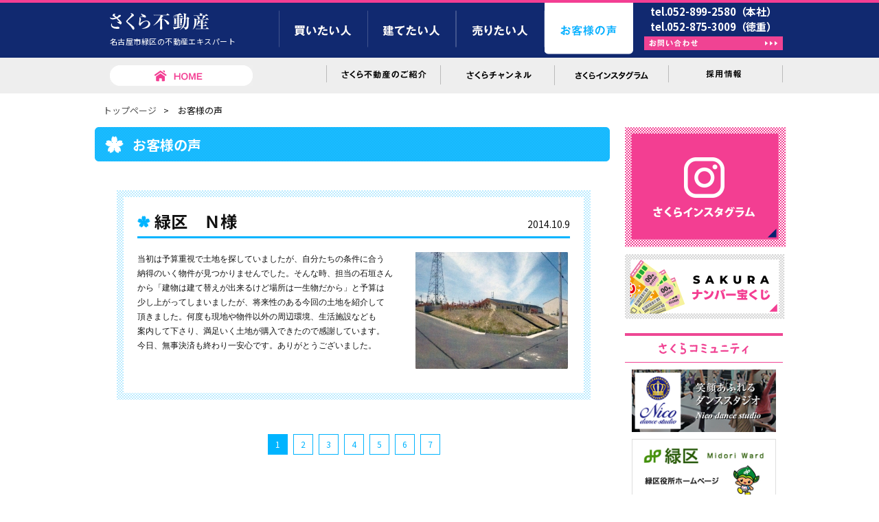

--- FILE ---
content_type: text/html; charset=UTF-8
request_url: https://kk-sakura.com/voices/%E7%B7%91%E5%8C%BA%E3%80%80%EF%BD%8E%E6%A7%98-3/
body_size: 9932
content:
<!DOCTYPE html PUBLIC "-//W3C//DTD XHTML 1.0 Transitional//EN" "http://www.w3.org/TR/xhtml1/DTD/xhtml1-transitional.dtd">
<html xmlns="http://www.w3.org/1999/xhtml" xml:lang="ja" lang="ja">
	<head>
		<!-- Google Tag Manager -->
<script>(function(w,d,s,l,i){w[l]=w[l]||[];w[l].push({'gtm.start':
new Date().getTime(),event:'gtm.js'});var f=d.getElementsByTagName(s)[0],
j=d.createElement(s),dl=l!='dataLayer'?'&l='+l:'';j.async=true;j.src=
'https://www.googletagmanager.com/gtm.js?id='+i+dl;f.parentNode.insertBefore(j,f);
})(window,document,'script','dataLayer','GTM-TMD3QN6');</script>
<!-- End Google Tag Manager -->

		<meta content="width=device-width, inicial-scalable=1" name="viewport">
		<meta http-equiv="Content-Type" content="text/html; charset=UTF-8" />
		<meta http-equiv="Content-Script-Type" content="text/javascript" />
		<meta http-equiv="Content-Style-type" content="text/css" />
		<title>緑区　Ｎ様 &#8211; さくら不動産</title>
		<meta name="keywords" content="さくら不動産,名古屋市,緑区, 新築住宅, 中古住宅,中古マンション,土地,さくらマン,ニコダンススタジオ,nico dance studio,ヒルズホーム,HILL'S HOME" />
		<meta name="description" content="名古屋市緑区の新築住宅、中古住宅・マンション、土地の事なら【さくら不動産】にお任せ下さい！物件無料査定実施中！" />

		<base href="https://kk-sakura.com/wp-content/themes/sakura/voices/" />
		<link href="https://fonts.googleapis.com/css2?family=Noto+Sans+JP:wght@100;300;400;500;700;900&display=swap" rel="stylesheet">
		<link rel="stylesheet" href="https://kk-sakura.com/wp-content/themes/sakura/common/css/reset.css?230511" type="text/css" media="all" />
		<link rel="stylesheet" href="https://cdnjs.cloudflare.com/ajax/libs/font-awesome/6.4.0/css/all.min.css" type="text/css" media="all" />
		<link rel="stylesheet" href="//cdn.jsdelivr.net/npm/slick-carousel@1.8.1/slick/slick.css" type="text/css" />
		<link rel="stylesheet" href="https://kk-sakura.com/wp-content/themes/sakura/common/css/style.css?202411180421" type="text/css" media="all" />
		<link rel="stylesheet" href="https://kk-sakura.com/wp-content/themes/sakura/common/css/nav.css?230511" media="all">
		<link media="all" type="text/css" href="https://kk-sakura.com/wp-content/themes/sakura/common/css/jquery.fancybox.css" rel="stylesheet">
		<link rel="stylesheet" href="https://kk-sakura.com/wp-content/themes/sakura/voices/css/style.css?202307261002" type="text/css" media="all">
				<link rel="stylesheet" href="https://kk-sakura.com/wp-content/themes/sakura/common/css/sp.css?202307101013" type="text/css" media="(width < 821px)" />
		<link rel="stylesheet" href="https://kk-sakura.com/wp-content/themes/sakura/voices/css/sp.css?202307120621" type="text/css" media="(width < 821px)" />

		<!--<script type="text/javascript" src="https://kk-sakura.com/wp-content/themes/sakura/common/js/jquery.js"></script>-->
		<script type="text/javascript" src="https://kk-sakura.com/wp-content/themes/sakura/common/js/jquery.min.js"></script>
		<script type="text/javascript" src="//cdn.jsdelivr.net/npm/slick-carousel@1.8.1/slick/slick.min.js"></script>
		<script type="text/javascript" src="https://kk-sakura.com/wp-content/themes/sakura/common/js/opacity-rollover2.1.js"></script>
		<script type="text/javascript" src="https://kk-sakura.com/wp-content/themes/sakura/common/js/nav.js"></script>
		<script type="text/javascript" src="https://kk-sakura.com/wp-content/themes/sakura/common/js/jquery.fancybox.js"></script>
		<script type="text/javascript">
		$(function() {
			$(".fancybox").on({'mouseenter':function(){
				$('.fancybox').fancybox();
			}});
		});
		</script>
				<script type="text/javascript" src="https://kk-sakura.com/wp-content/themes/sakura/common/js/yuga.js" charset="utf-8"></script>
		<script type="text/javascript">
			var web_root_path = 'https://kk-sakura.com';
			var theme_root_path = 'https://kk-sakura.com/wp-content/themes/sakura';
		</script>
		
<!-- Google tag (gtag.js) -->
<script async src="https://www.googletagmanager.com/gtag/js?id=G-97ZXN29K6T"></script>
<script>
  window.dataLayer = window.dataLayer || [];
  function gtag(){dataLayer.push(arguments);}
  gtag('js', new Date());

  gtag('config', 'G-97ZXN29K6T');
</script>

		<meta name='robots' content='max-image-preview:large' />
<script type="text/javascript">
window._wpemojiSettings = {"baseUrl":"https:\/\/s.w.org\/images\/core\/emoji\/14.0.0\/72x72\/","ext":".png","svgUrl":"https:\/\/s.w.org\/images\/core\/emoji\/14.0.0\/svg\/","svgExt":".svg","source":{"concatemoji":"https:\/\/kk-sakura.com\/wp-includes\/js\/wp-emoji-release.min.js?ver=6.2.8"}};
/*! This file is auto-generated */
!function(e,a,t){var n,r,o,i=a.createElement("canvas"),p=i.getContext&&i.getContext("2d");function s(e,t){p.clearRect(0,0,i.width,i.height),p.fillText(e,0,0);e=i.toDataURL();return p.clearRect(0,0,i.width,i.height),p.fillText(t,0,0),e===i.toDataURL()}function c(e){var t=a.createElement("script");t.src=e,t.defer=t.type="text/javascript",a.getElementsByTagName("head")[0].appendChild(t)}for(o=Array("flag","emoji"),t.supports={everything:!0,everythingExceptFlag:!0},r=0;r<o.length;r++)t.supports[o[r]]=function(e){if(p&&p.fillText)switch(p.textBaseline="top",p.font="600 32px Arial",e){case"flag":return s("\ud83c\udff3\ufe0f\u200d\u26a7\ufe0f","\ud83c\udff3\ufe0f\u200b\u26a7\ufe0f")?!1:!s("\ud83c\uddfa\ud83c\uddf3","\ud83c\uddfa\u200b\ud83c\uddf3")&&!s("\ud83c\udff4\udb40\udc67\udb40\udc62\udb40\udc65\udb40\udc6e\udb40\udc67\udb40\udc7f","\ud83c\udff4\u200b\udb40\udc67\u200b\udb40\udc62\u200b\udb40\udc65\u200b\udb40\udc6e\u200b\udb40\udc67\u200b\udb40\udc7f");case"emoji":return!s("\ud83e\udef1\ud83c\udffb\u200d\ud83e\udef2\ud83c\udfff","\ud83e\udef1\ud83c\udffb\u200b\ud83e\udef2\ud83c\udfff")}return!1}(o[r]),t.supports.everything=t.supports.everything&&t.supports[o[r]],"flag"!==o[r]&&(t.supports.everythingExceptFlag=t.supports.everythingExceptFlag&&t.supports[o[r]]);t.supports.everythingExceptFlag=t.supports.everythingExceptFlag&&!t.supports.flag,t.DOMReady=!1,t.readyCallback=function(){t.DOMReady=!0},t.supports.everything||(n=function(){t.readyCallback()},a.addEventListener?(a.addEventListener("DOMContentLoaded",n,!1),e.addEventListener("load",n,!1)):(e.attachEvent("onload",n),a.attachEvent("onreadystatechange",function(){"complete"===a.readyState&&t.readyCallback()})),(e=t.source||{}).concatemoji?c(e.concatemoji):e.wpemoji&&e.twemoji&&(c(e.twemoji),c(e.wpemoji)))}(window,document,window._wpemojiSettings);
</script>
<style type="text/css">
img.wp-smiley,
img.emoji {
	display: inline !important;
	border: none !important;
	box-shadow: none !important;
	height: 1em !important;
	width: 1em !important;
	margin: 0 0.07em !important;
	vertical-align: -0.1em !important;
	background: none !important;
	padding: 0 !important;
}
</style>
	<link rel='stylesheet' id='wp-block-library-css' href='https://kk-sakura.com/wp-includes/css/dist/block-library/style.min.css?ver=6.2.8' type='text/css' media='all' />
<link rel='stylesheet' id='classic-theme-styles-css' href='https://kk-sakura.com/wp-includes/css/classic-themes.min.css?ver=6.2.8' type='text/css' media='all' />
<style id='global-styles-inline-css' type='text/css'>
body{--wp--preset--color--black: #000000;--wp--preset--color--cyan-bluish-gray: #abb8c3;--wp--preset--color--white: #ffffff;--wp--preset--color--pale-pink: #f78da7;--wp--preset--color--vivid-red: #cf2e2e;--wp--preset--color--luminous-vivid-orange: #ff6900;--wp--preset--color--luminous-vivid-amber: #fcb900;--wp--preset--color--light-green-cyan: #7bdcb5;--wp--preset--color--vivid-green-cyan: #00d084;--wp--preset--color--pale-cyan-blue: #8ed1fc;--wp--preset--color--vivid-cyan-blue: #0693e3;--wp--preset--color--vivid-purple: #9b51e0;--wp--preset--gradient--vivid-cyan-blue-to-vivid-purple: linear-gradient(135deg,rgba(6,147,227,1) 0%,rgb(155,81,224) 100%);--wp--preset--gradient--light-green-cyan-to-vivid-green-cyan: linear-gradient(135deg,rgb(122,220,180) 0%,rgb(0,208,130) 100%);--wp--preset--gradient--luminous-vivid-amber-to-luminous-vivid-orange: linear-gradient(135deg,rgba(252,185,0,1) 0%,rgba(255,105,0,1) 100%);--wp--preset--gradient--luminous-vivid-orange-to-vivid-red: linear-gradient(135deg,rgba(255,105,0,1) 0%,rgb(207,46,46) 100%);--wp--preset--gradient--very-light-gray-to-cyan-bluish-gray: linear-gradient(135deg,rgb(238,238,238) 0%,rgb(169,184,195) 100%);--wp--preset--gradient--cool-to-warm-spectrum: linear-gradient(135deg,rgb(74,234,220) 0%,rgb(151,120,209) 20%,rgb(207,42,186) 40%,rgb(238,44,130) 60%,rgb(251,105,98) 80%,rgb(254,248,76) 100%);--wp--preset--gradient--blush-light-purple: linear-gradient(135deg,rgb(255,206,236) 0%,rgb(152,150,240) 100%);--wp--preset--gradient--blush-bordeaux: linear-gradient(135deg,rgb(254,205,165) 0%,rgb(254,45,45) 50%,rgb(107,0,62) 100%);--wp--preset--gradient--luminous-dusk: linear-gradient(135deg,rgb(255,203,112) 0%,rgb(199,81,192) 50%,rgb(65,88,208) 100%);--wp--preset--gradient--pale-ocean: linear-gradient(135deg,rgb(255,245,203) 0%,rgb(182,227,212) 50%,rgb(51,167,181) 100%);--wp--preset--gradient--electric-grass: linear-gradient(135deg,rgb(202,248,128) 0%,rgb(113,206,126) 100%);--wp--preset--gradient--midnight: linear-gradient(135deg,rgb(2,3,129) 0%,rgb(40,116,252) 100%);--wp--preset--duotone--dark-grayscale: url('#wp-duotone-dark-grayscale');--wp--preset--duotone--grayscale: url('#wp-duotone-grayscale');--wp--preset--duotone--purple-yellow: url('#wp-duotone-purple-yellow');--wp--preset--duotone--blue-red: url('#wp-duotone-blue-red');--wp--preset--duotone--midnight: url('#wp-duotone-midnight');--wp--preset--duotone--magenta-yellow: url('#wp-duotone-magenta-yellow');--wp--preset--duotone--purple-green: url('#wp-duotone-purple-green');--wp--preset--duotone--blue-orange: url('#wp-duotone-blue-orange');--wp--preset--font-size--small: 13px;--wp--preset--font-size--medium: 20px;--wp--preset--font-size--large: 36px;--wp--preset--font-size--x-large: 42px;--wp--preset--spacing--20: 0.44rem;--wp--preset--spacing--30: 0.67rem;--wp--preset--spacing--40: 1rem;--wp--preset--spacing--50: 1.5rem;--wp--preset--spacing--60: 2.25rem;--wp--preset--spacing--70: 3.38rem;--wp--preset--spacing--80: 5.06rem;--wp--preset--shadow--natural: 6px 6px 9px rgba(0, 0, 0, 0.2);--wp--preset--shadow--deep: 12px 12px 50px rgba(0, 0, 0, 0.4);--wp--preset--shadow--sharp: 6px 6px 0px rgba(0, 0, 0, 0.2);--wp--preset--shadow--outlined: 6px 6px 0px -3px rgba(255, 255, 255, 1), 6px 6px rgba(0, 0, 0, 1);--wp--preset--shadow--crisp: 6px 6px 0px rgba(0, 0, 0, 1);}:where(.is-layout-flex){gap: 0.5em;}body .is-layout-flow > .alignleft{float: left;margin-inline-start: 0;margin-inline-end: 2em;}body .is-layout-flow > .alignright{float: right;margin-inline-start: 2em;margin-inline-end: 0;}body .is-layout-flow > .aligncenter{margin-left: auto !important;margin-right: auto !important;}body .is-layout-constrained > .alignleft{float: left;margin-inline-start: 0;margin-inline-end: 2em;}body .is-layout-constrained > .alignright{float: right;margin-inline-start: 2em;margin-inline-end: 0;}body .is-layout-constrained > .aligncenter{margin-left: auto !important;margin-right: auto !important;}body .is-layout-constrained > :where(:not(.alignleft):not(.alignright):not(.alignfull)){max-width: var(--wp--style--global--content-size);margin-left: auto !important;margin-right: auto !important;}body .is-layout-constrained > .alignwide{max-width: var(--wp--style--global--wide-size);}body .is-layout-flex{display: flex;}body .is-layout-flex{flex-wrap: wrap;align-items: center;}body .is-layout-flex > *{margin: 0;}:where(.wp-block-columns.is-layout-flex){gap: 2em;}.has-black-color{color: var(--wp--preset--color--black) !important;}.has-cyan-bluish-gray-color{color: var(--wp--preset--color--cyan-bluish-gray) !important;}.has-white-color{color: var(--wp--preset--color--white) !important;}.has-pale-pink-color{color: var(--wp--preset--color--pale-pink) !important;}.has-vivid-red-color{color: var(--wp--preset--color--vivid-red) !important;}.has-luminous-vivid-orange-color{color: var(--wp--preset--color--luminous-vivid-orange) !important;}.has-luminous-vivid-amber-color{color: var(--wp--preset--color--luminous-vivid-amber) !important;}.has-light-green-cyan-color{color: var(--wp--preset--color--light-green-cyan) !important;}.has-vivid-green-cyan-color{color: var(--wp--preset--color--vivid-green-cyan) !important;}.has-pale-cyan-blue-color{color: var(--wp--preset--color--pale-cyan-blue) !important;}.has-vivid-cyan-blue-color{color: var(--wp--preset--color--vivid-cyan-blue) !important;}.has-vivid-purple-color{color: var(--wp--preset--color--vivid-purple) !important;}.has-black-background-color{background-color: var(--wp--preset--color--black) !important;}.has-cyan-bluish-gray-background-color{background-color: var(--wp--preset--color--cyan-bluish-gray) !important;}.has-white-background-color{background-color: var(--wp--preset--color--white) !important;}.has-pale-pink-background-color{background-color: var(--wp--preset--color--pale-pink) !important;}.has-vivid-red-background-color{background-color: var(--wp--preset--color--vivid-red) !important;}.has-luminous-vivid-orange-background-color{background-color: var(--wp--preset--color--luminous-vivid-orange) !important;}.has-luminous-vivid-amber-background-color{background-color: var(--wp--preset--color--luminous-vivid-amber) !important;}.has-light-green-cyan-background-color{background-color: var(--wp--preset--color--light-green-cyan) !important;}.has-vivid-green-cyan-background-color{background-color: var(--wp--preset--color--vivid-green-cyan) !important;}.has-pale-cyan-blue-background-color{background-color: var(--wp--preset--color--pale-cyan-blue) !important;}.has-vivid-cyan-blue-background-color{background-color: var(--wp--preset--color--vivid-cyan-blue) !important;}.has-vivid-purple-background-color{background-color: var(--wp--preset--color--vivid-purple) !important;}.has-black-border-color{border-color: var(--wp--preset--color--black) !important;}.has-cyan-bluish-gray-border-color{border-color: var(--wp--preset--color--cyan-bluish-gray) !important;}.has-white-border-color{border-color: var(--wp--preset--color--white) !important;}.has-pale-pink-border-color{border-color: var(--wp--preset--color--pale-pink) !important;}.has-vivid-red-border-color{border-color: var(--wp--preset--color--vivid-red) !important;}.has-luminous-vivid-orange-border-color{border-color: var(--wp--preset--color--luminous-vivid-orange) !important;}.has-luminous-vivid-amber-border-color{border-color: var(--wp--preset--color--luminous-vivid-amber) !important;}.has-light-green-cyan-border-color{border-color: var(--wp--preset--color--light-green-cyan) !important;}.has-vivid-green-cyan-border-color{border-color: var(--wp--preset--color--vivid-green-cyan) !important;}.has-pale-cyan-blue-border-color{border-color: var(--wp--preset--color--pale-cyan-blue) !important;}.has-vivid-cyan-blue-border-color{border-color: var(--wp--preset--color--vivid-cyan-blue) !important;}.has-vivid-purple-border-color{border-color: var(--wp--preset--color--vivid-purple) !important;}.has-vivid-cyan-blue-to-vivid-purple-gradient-background{background: var(--wp--preset--gradient--vivid-cyan-blue-to-vivid-purple) !important;}.has-light-green-cyan-to-vivid-green-cyan-gradient-background{background: var(--wp--preset--gradient--light-green-cyan-to-vivid-green-cyan) !important;}.has-luminous-vivid-amber-to-luminous-vivid-orange-gradient-background{background: var(--wp--preset--gradient--luminous-vivid-amber-to-luminous-vivid-orange) !important;}.has-luminous-vivid-orange-to-vivid-red-gradient-background{background: var(--wp--preset--gradient--luminous-vivid-orange-to-vivid-red) !important;}.has-very-light-gray-to-cyan-bluish-gray-gradient-background{background: var(--wp--preset--gradient--very-light-gray-to-cyan-bluish-gray) !important;}.has-cool-to-warm-spectrum-gradient-background{background: var(--wp--preset--gradient--cool-to-warm-spectrum) !important;}.has-blush-light-purple-gradient-background{background: var(--wp--preset--gradient--blush-light-purple) !important;}.has-blush-bordeaux-gradient-background{background: var(--wp--preset--gradient--blush-bordeaux) !important;}.has-luminous-dusk-gradient-background{background: var(--wp--preset--gradient--luminous-dusk) !important;}.has-pale-ocean-gradient-background{background: var(--wp--preset--gradient--pale-ocean) !important;}.has-electric-grass-gradient-background{background: var(--wp--preset--gradient--electric-grass) !important;}.has-midnight-gradient-background{background: var(--wp--preset--gradient--midnight) !important;}.has-small-font-size{font-size: var(--wp--preset--font-size--small) !important;}.has-medium-font-size{font-size: var(--wp--preset--font-size--medium) !important;}.has-large-font-size{font-size: var(--wp--preset--font-size--large) !important;}.has-x-large-font-size{font-size: var(--wp--preset--font-size--x-large) !important;}
.wp-block-navigation a:where(:not(.wp-element-button)){color: inherit;}
:where(.wp-block-columns.is-layout-flex){gap: 2em;}
.wp-block-pullquote{font-size: 1.5em;line-height: 1.6;}
</style>
<link rel='stylesheet' id='contact-form-7-css' href='https://kk-sakura.com/wp-content/plugins/contact-form-7/includes/css/styles.css?ver=5.7.7' type='text/css' media='all' />
<link rel='stylesheet' id='cf7msm_styles-css' href='https://kk-sakura.com/wp-content/plugins/contact-form-7-multi-step-module/resources/cf7msm.css?ver=4.3.1' type='text/css' media='all' />
<link rel='stylesheet' id='cf7cf-style-css' href='https://kk-sakura.com/wp-content/plugins/cf7-conditional-fields/style.css?ver=2.3.9' type='text/css' media='all' />
<script type='text/javascript' src='https://kk-sakura.com/wp-includes/js/jquery/jquery.min.js?ver=3.6.4' id='jquery-core-js'></script>
<script type='text/javascript' src='https://kk-sakura.com/wp-includes/js/jquery/jquery-migrate.min.js?ver=3.4.0' id='jquery-migrate-js'></script>
<link rel="https://api.w.org/" href="https://kk-sakura.com/wp-json/" /><link rel="alternate" type="application/json" href="https://kk-sakura.com/wp-json/wp/v2/voices/1394" /><link rel="EditURI" type="application/rsd+xml" title="RSD" href="https://kk-sakura.com/xmlrpc.php?rsd" />
<link rel="wlwmanifest" type="application/wlwmanifest+xml" href="https://kk-sakura.com/wp-includes/wlwmanifest.xml" />
<meta name="generator" content="WordPress 6.2.8" />
<link rel="canonical" href="https://kk-sakura.com/voices/%e7%b7%91%e5%8c%ba%e3%80%80%ef%bd%8e%e6%a7%98-3/" />
<link rel='shortlink' href='https://kk-sakura.com/?p=1394' />
<link rel="alternate" type="application/json+oembed" href="https://kk-sakura.com/wp-json/oembed/1.0/embed?url=https%3A%2F%2Fkk-sakura.com%2Fvoices%2F%25e7%25b7%2591%25e5%258c%25ba%25e3%2580%2580%25ef%25bd%258e%25e6%25a7%2598-3%2F" />
<link rel="alternate" type="text/xml+oembed" href="https://kk-sakura.com/wp-json/oembed/1.0/embed?url=https%3A%2F%2Fkk-sakura.com%2Fvoices%2F%25e7%25b7%2591%25e5%258c%25ba%25e3%2580%2580%25ef%25bd%258e%25e6%25a7%2598-3%2F&#038;format=xml" />
<link rel="icon" href="https://kk-sakura.com/wp-content/uploads/cropped-cropped-bg_ft_conract2-32x32.png" sizes="32x32" />
<link rel="icon" href="https://kk-sakura.com/wp-content/uploads/cropped-cropped-bg_ft_conract2-192x192.png" sizes="192x192" />
<link rel="apple-touch-icon" href="https://kk-sakura.com/wp-content/uploads/cropped-cropped-bg_ft_conract2-180x180.png" />
<meta name="msapplication-TileImage" content="https://kk-sakura.com/wp-content/uploads/cropped-cropped-bg_ft_conract2-270x270.png" />
	</head>
	<body>
	<!-- Google Tag Manager (noscript) -->
<noscript><iframe src="https://www.googletagmanager.com/ns.html?id=GTM-TMD3QN6"
height="0" width="0" style="display:none;visibility:hidden"></iframe></noscript>
<!-- End Google Tag Manager (noscript) -->

<!-- Google Tag Manager -->
<noscript><iframe src="//www.googletagmanager.com/ns.html?id=GTM-THR5LK"
height="0" width="0" style="display:none;visibility:hidden"></iframe></noscript>
<script>(function(w,d,s,l,i){w[l]=w[l]||[];w[l].push({'gtm.start':
new Date().getTime(),event:'gtm.js'});var f=d.getElementsByTagName(s)[0],
j=d.createElement(s),dl=l!='dataLayer'?'&l='+l:'';j.async=true;j.src=
'//www.googletagmanager.com/gtm.js?id='+i+dl;f.parentNode.insertBefore(j,f);
})(window,document,'script','dataLayer','GTM-THR5LK');</script>
<!-- End Google Tag Manager -->

	<div id="container">
		<div id="header">
			<div id="header_inner">
				<h1 id="logo">
					<a href="https://kk-sakura.com/">
						<img src="https://kk-sakura.com/wp-content/themes/sakura/common/img/logo.png" alt="さくら不動産" width="203" height="30" />
						<span>名古屋市緑区の不動産エキスパート</span>
					</a>
				</h1>
				<div class="header_contact layout-sp">
					<a href="https://kk-sakura.com/contact/" class="shutto-group-button-link shutto-icon-container">
						<div class="header_contact-inner">
							<i class="fa-solid fa-envelope"></i>
							<div class="shutto-line-content">お問い合わせ</div>
						</div>
					</a>
				</div>

				<p class="layout-pc">
					<a href="tel:0528992580" class="header_tel">tel.052-899-2580（本社）</a>
					<a href="tel:0528753009" class="header_tel">tel.052-875-3009（徳重）</a>
					<a href="https://kk-sakura.com/contact/"><img src="https://kk-sakura.com/wp-content/themes/sakura/common/img/hd_contact.png" alt="お問い合わせ" width="202" height="20" /></a>
				</p>
			</div>
			<!--header_inner-->

			<div id="gl_nav" class="allbtn navigation">
				<div id="navigation" class="layout-pc">
					<ul class="siteMenu">
						<li class="gNav01">
							<a href="https://kk-sakura.com/buy/">
								<img src="https://kk-sakura.com/wp-content/themes/sakura/common/img/gl_nav01.png" alt="買いたい人" height="75" />
							</a>
							<script src="https://kk-sakura.com/wp-content/themes/sakura/common/js/include_gNavi01.js"></script>
						</li>
						<li class="gNav02">
							<a href="https://kk-sakura.com/build/">
								<img src="https://kk-sakura.com/wp-content/themes/sakura/common/img/gl_nav02.png" alt="建てたい人" height="75" />
							</a>
							<script src="https://kk-sakura.com/wp-content/themes/sakura/common/js/include_gNavi02.js"></script>
						</li>
						<li class="gNav03">
							<a href="https://kk-sakura.com/sell/">
								<img src="https://kk-sakura.com/wp-content/themes/sakura/common/img/gl_nav03.png" alt="売りたい人" height="75" />
							</a>
							<script src="https://kk-sakura.com/wp-content/themes/sakura/common/js/include_gNavi03.js"></script>
						</li>
						<li class="gNav04">
							<a href="https://kk-sakura.com/voices/">
								<img src="https://kk-sakura.com/wp-content/themes/sakura/common/img/gl_nav04.png" alt="お客様の声" height="75" />
							</a>
							<script src="https://kk-sakura.com/wp-content/themes/sakura/common/js/include_gNavi04.js"></script>
						</li>
					</ul>
				</div>
				<!--navigation-->

				<div id="navigation" class="layout-sp">
					<ul class="siteMenu">
						<li class="gNav01">
							<a href="https://kk-sakura.com/buy/">
								<span class="gNav-item">買いたい人</span>
							</a>
						</li>
						<li class="gNav02">
							<a href="https://kk-sakura.com/build/">
								<span class="gNav-item">建てたい人</span>
							</a>
						</li>
						<li class="gNav03">
							<a href="https://kk-sakura.com/sell/">
								<span class="gNav-item">売りたい人</span>
							</a>
						</li>
						<li class="gNav04">
							<a href="https://kk-sakura.com/voices/">
								<span class="gNav-item">お客様の声</span>
							</a>
						</li>
					</ul>
				</div>
				<!--navigation-->
			</div>
			<!--globalNavi-->

			
		</div>
	</div>

	<div id="header_nav" class="layout-pc">
		<div id="header_nav_inner">
			<p>
				<a href="https://kk-sakura.com/">
					<img src="https://kk-sakura.com/wp-content/themes/sakura/common/img/home.png" alt="HOME" width="208" height="30" />
				</a>
			</p>
			<ul class="allbtn">
				<li><a href="https://kk-sakura.com/corporate/"><img src="https://kk-sakura.com/wp-content/themes/sakura/common/img/hd_nav01.png" alt="さくら不動産のご紹介" width="125" height="25" /></a></li>
				<li><a href="https://kk-sakura.com/channel/"><img src="https://kk-sakura.com/wp-content/themes/sakura/common/img/hd_nav02.png" alt="さくらチャンネル" width="125" height="28" /></a></li>
				<li><a href="https://www.instagram.com/sakura_fudousan39/" target="_blank"><img src="https://kk-sakura.com/wp-content/themes/sakura/common/img/hd_nav03.png" alt="sakuraインスタグラム" width="125" height="29" /></a></li>
				<li><a href="http://www.recruit-kk-sakura.com/" target="_blank"><img src="https://kk-sakura.com/wp-content/themes/sakura/common/img/hd_nav04.png" alt="採用情報" width="125" height="25" /></a></li>
			</ul>
		</div>
	</div><script type="text/javascript" src="https://kk-sakura.com/wp-content/themes/sakura/common/js/heightLine.js"></script>
<div id="wapper">

	<div id="breadcrumb">
		<ul>
			<li><a href="https://kk-sakura.com/">トップページ</a>&gt;</li>
			<li>お客様の声</li>
		</ul>
	</div><!-- #breadcrumb -->

	<div id="contents">
		<div id="main" class="voices_top">
			<div id="tit_area">
				<h1>お客様の声</h1>
			</div><!-- #tit_area -->

			<ul class="voices">
				<li class="voice_緑区　Ｎ様">
					<div class="inner">
						<div class="inner2 clearfix">
							<div class="header">
								<div class="date">2014.10.9</div>
								<div class="name">緑区　Ｎ様</div>
							</div>
							<div class="content">
																<div class="img"><img src="https://kk-sakura.com/data/voices/image/20141009084753c626f0857b6953df346bf84a9d88b7b6.jpg" /></div>
																<p>当初は予算重視で土地を探していましたが、自分たちの条件に合う</p>
<p>納得のいく物件が見つかりませんでした。そんな時、担当の石垣さん</p>
<p>から「建物は建て替えが出来るけど場所は一生物だから」と予算は</p>
<p>少し上がってしまいましたが、将来性のある今回の土地を紹介して</p>
<p>頂きました。何度も現地や物件以外の周辺環境、生活施設なども</p>
<p>案内して下さり、満足いく土地が購入できたので感謝しています。</p>
<p>今日、無事決済も終わり一安心です。ありがとうございました。</p>
							</div>
						</div><!-- .inner2 -->
					</div><!-- .inner -->
				</li><!-- .box -->
			</ul><!-- .voices -->

			<ul class="pagination"><li class="on"><span>1</span></li><li><a href="https://kk-sakura.com/voices/?vpage=2">2</a></li><li><a href="https://kk-sakura.com/voices/?vpage=3">3</a></li><li><a href="https://kk-sakura.com/voices/?vpage=4">4</a></li><li><a href="https://kk-sakura.com/voices/?vpage=5">5</a></li><li><a href="https://kk-sakura.com/voices/?vpage=6">6</a></li><li><a href="https://kk-sakura.com/voices/?vpage=7">7</a></li></ul>		</div><!-- #main -->
		<div id="sub">

	<ul>
		<li style="margin-bottom: 10px;">
			<a href="https://www.instagram.com/sakura_fudousan39/" target="_blank"><img src="https://kk-sakura.com/wp-content/themes/sakura/common/img/bnr_01.png" class="btn" alt="さくらインスタグラム" /></a>
		</li>
		<li style="margin-bottom: 20px;">
			<a href="corporate/present/"><img src="https://kk-sakura.com/wp-content/themes/sakura/common/img/bnr_02.png" class="btn" alt="プレゼントクイズ" /></a>
		</li>
	</ul>
	<div id="community">
		<h2><img src="https://kk-sakura.com/wp-content/themes/sakura/common/img/tit_midori.png" alt="" width="230" height="43" /></h2>
		<ul>
			<li><a href="http://nicodance.jp/#/" target="_blank"><img src="https://kk-sakura.com/wp-content/themes/sakura/common/img/img_midori01.png" alt="Nico dance studio" width="210"  class="over" /></a></li>
			<li><a href="http://www.city.nagoya.jp/midori/" target="_blank"><img src="https://kk-sakura.com/wp-content/themes/sakura/common/img/img_midori02.png" alt="緑区役所ホームページ" width="210" class="over" /></a></li>
		</ul>
	</div>
</div><!-- sub -->
	</div><!-- #contents -->
</div><!-- #wrapper" -->

	<div id="footer">
		<div id="pagetop">
			<a href="#container" class="pagelink">
				<img src="https://kk-sakura.com/wp-content/themes/sakura/common/img/pagetop.png" alt="pagetop" width="110" class="btn" />
			</a>
		</div>
		<div id="footer_inner" class="layout-pc">
			<h2>
				<img src="https://kk-sakura.com/wp-content/themes/sakura/common/img/sitemap.png" alt="Site Map" width="80" height="20">
			</h2>
			<div id="ft_nav">
				<ul>
					<li>
						<a href="https://kk-sakura.com/channel">さくらチャンネル</a>
						<ul>
							<li><a href="https://kk-sakura.com/channel/">緑区のご紹介</a></li>
							<li><a href="https://kk-sakura.com/channel/information/">さくら不動産のご案内</a></li>
							<li><a href="https://kk-sakura.com/channel/plan/">安心の住まい計画</a></li>
							<li><a href="https://kk-sakura.com/channel/faq/">不動産売買Q&amp;A</a></li>
							<li><a href="https://kk-sakura.com/channel/staff/">役員紹介</a></li>
							<li><a href="https://kk-sakura.com/channel/cm/">さくら不動産CM集</a></li>
						</ul>
					</li>
				</ul>
				<ul>
					<li>
						<a href="https://kk-sakura.com/buy">買いたい人</a>
					</li>
					<ul>
						<li><a href="https://kk-sakura.com/buy/">物件一覧</a></li>
						<li><a href="https://kk-sakura.com/buy/map/">物件を地図から検索</a></li>
					</ul>
				</ul>
				<ul>
					<li>
						<a href="https://kk-sakura.com/build">建てたい人</a>
						<ul>
							<li><a href="https://kk-sakura.com/build/new/">今月の新作紹介</a></li>
							<li><a href="https://kk-sakura.com/build/works/">建築事例の紹介</a></li>
							<li><a href="https://kk-sakura.com/build/flow/build01/">さくら不動産で建てる<br />マイホーム計画の流れ</a></li>
							<li><a href="https://kk-sakura.com/build/rates/">お得な金利紹介</a></li>
						</ul>
					</li>
				</ul>
				<ul>
					<li>
						<a href="https://kk-sakura.com/sell">売りたい人</a>
						<ul>
							<li><a href="https://kk-sakura.com/sell/assess/">3つの査定方法</a></li>
							<li><a href="https://kk-sakura.com/sell/network/">幅広い不動産ネットワーク</a></li>
							<li><a href="https://kk-sakura.com/sell/pr/">自社広告活動</a></li>
							<li><a href="https://kk-sakura.com/sell/request/">無料査定申込み</a></li>
						</ul>
					</li>
					<li style="clear:both;background:transparent none;">&nbsp;</li>
					<li>
						<a href="https://kk-sakura.com/voices/">お客様の声</a>
					</li>
				</ul>

				<dl>
					<dt><a href="https://kk-sakura.com/corporate">さくら不動産のご紹介</a></dt>
					<dd>
						<p class="footer_text">さくら不動産では名古屋市緑区を中心に土地・中古一戸建て住宅・中古マンション・分譲住宅等を取り扱っております。</p>
						<ul>
							<li><a href="https://kk-sakura.com/corporate/outline/">会社概要</a></li>
							<li><a href="https://kk-sakura.com/corporate/access/">アクセス・営業時間</a></li>
							<li><a href="https://kk-sakura.com/corporate/popularity/">人気の秘密</a></li>
							<li><a href="https://kk-sakura.com/corporate/present/">SAKURAナンバー宝くじ</a></li>
							<li><a href="https://kk-sakura.com/corporate/sakuraman/">さくらマンのプロフィール</a></li>
							<li><a href="http://www.recruit-kk-sakura.com/" target="_blank">採用情報</a></li>
						</ul>
					</dd>
					<dd>
						<ul>
							<li><a href="https://kk-sakura.com/contact/">お問い合せ</a></li>
							<li><a href="https://www.instagram.com/sakura_fudousan39/" target="_blank">さくらインスタグラム</a></li>
						</ul>
					</dd>
				</dl>
			</div>
			<div id="ft_contact">
				<p class="ft_contact_h">株式会社さくら不動産</p>
				<p class="ft_contact_address">■滝ノ水本社<br>〒458-0021<br>名古屋市緑区滝ノ水三丁目101番地</p>
				<p class="ft_contact_tel">tel.052-899-2580</p>
				<p class="ft_contact_address">■徳重支店<br>〒458-0814<br>名古屋市緑区鶴が沢一丁目2506番地</p>
				<p class="ft_contact_tel">tel.052-875-3009</p>
				<a href="https://kk-sakura.com/contact/">
					<img src="https://kk-sakura.com/wp-content/themes/sakura/common/img/ft_contact.png" alt="お問い合わせ" width="202" height="20" class="over static_src">
				</a>
			</div>
		</div>
		<!--pc:footer-->

		<div id="footer_inner_sp" class="layout-sp">
			<div class="layout-sp ft-headline1">
				さくらコミュニティ
			</div>
			<div id="ft_nav2">
				<ul class="ft_nav_top">
					<li>
						<a href="http://nicodance.jp/#/" target="_blank" class="firstChild lastChild">
							<img src="https://www.kk-sakura.com/wp-content/themes/sakura/common/img/img_midori01.png" alt="Nico dance studio" width="210" class="over firstChild lastChild empty">
						</a>
					</li>
					<li>
						<a href="http://www.city.nagoya.jp/midori/" target="_blank" class="firstChild lastChild">
							<img src="https://www.kk-sakura.com/wp-content/themes/sakura/common/img/img_midori02.png" alt="緑区役所ホームページ" width="210" class="over firstChild lastChild empty">
						</a>
					</li>
				</ul>
				<ul class="ft_nav_bottom">
					<li>
						<a href="https://kk-sakura.com/channel" class="linkable">
							さくらチャンネル
							<i class="fa-solid fa-chevron-right"></i>
						</a>
					</li>
					<li>
						<a href="https://kk-sakura.com/buy">
							買いたい人
							<i class="fa-solid fa-chevron-right"></i>
						</a>
					</li>
					<li>
						<a href="https://kk-sakura.com/build">
							建てたい人
							<i class="fa-solid fa-chevron-right"></i>
						</a>
					</li>
					<li>
						<a href="https://kk-sakura.com/sell">
							売りたい人
							<i class="fa-solid fa-chevron-right"></i>
						</a>
					</li>
					<li>
						<a href="https://kk-sakura.com/voices/">
							お客様の声
							<i class="fa-solid fa-chevron-right"></i>
						</a>
					</li>
					<li>
						<a href="https://kk-sakura.com/corporate">
							さくら不動産のご紹介
							<i class="fa-solid fa-chevron-right"></i>
						</a>
					</li>
					<li>
						<a href="https://kk-sakura.com/contact/">
							お問い合せ
							<i class="fa-solid fa-chevron-right"></i>
						</a>
					</li>
					<li>
						<a href="https://www.instagram.com/sakura_fudousan39/" target="_blank">
							さくらインスタグラム
							<i class="fa-solid fa-chevron-right"></i>
						</a>
					</li>
				</ul>
			</div>
		</div>
		<!--sp:footer-->
	</div>
	<p id="copy">Copyright SAKURA ESTATE AGENT Co.,LTD . All rights reserved.</p>
	<ul class="layout-sp sp-sakura-contact">
    <li class="contact-title">
        さくら不動産<br>お電話お問合わせ
    </li>
    <li class="sp-sakura-contact-tel">
        <div class="sp-sakura-contact-tel-inner">
            <a href="tel:052-899-2580">
                <i class="fa-solid fa-phone-volume"></i>
                <span>滝ノ水<br>本社</span>
            </a>
        </div>
        <div class="sp-sakura-contact-tel-inner">
            <a href="tel:052-875-3009">
                <i class="fa-solid fa-phone-volume"></i>
                <span>徳重<br>支店</span>
            </a>
        </div>
    </li>
</ul>
<!-- #EndLibraryItem -->
<!--container-->
</div>
<script type='text/javascript' src='https://kk-sakura.com/wp-content/plugins/contact-form-7/includes/swv/js/index.js?ver=5.7.7' id='swv-js'></script>
<script type='text/javascript' id='contact-form-7-js-extra'>
/* <![CDATA[ */
var wpcf7 = {"api":{"root":"https:\/\/kk-sakura.com\/wp-json\/","namespace":"contact-form-7\/v1"}};
/* ]]> */
</script>
<script type='text/javascript' src='https://kk-sakura.com/wp-content/plugins/contact-form-7/includes/js/index.js?ver=5.7.7' id='contact-form-7-js'></script>
<script type='text/javascript' id='cf7msm-js-extra'>
/* <![CDATA[ */
var cf7msm_posted_data = {"_wpcf7cf_hidden_group_fields":"[]","_wpcf7cf_hidden_groups":"[]","_wpcf7cf_visible_groups":"[]"};
/* ]]> */
</script>
<script type='text/javascript' src='https://kk-sakura.com/wp-content/plugins/contact-form-7-multi-step-module/resources/cf7msm.min.js?ver=4.3.1' id='cf7msm-js'></script>
<script type='text/javascript' id='wpcf7cf-scripts-js-extra'>
/* <![CDATA[ */
var wpcf7cf_global_settings = {"ajaxurl":"https:\/\/kk-sakura.com\/wp-admin\/admin-ajax.php"};
/* ]]> */
</script>
<script type='text/javascript' src='https://kk-sakura.com/wp-content/plugins/cf7-conditional-fields/js/scripts.js?ver=2.3.9' id='wpcf7cf-scripts-js'></script>
	<!--
	<script type="text/javascript">
	/* <![CDATA[ */
	var google_conversion_id = 981014502;
	var google_custom_params = window.google_tag_params;
	var google_remarketing_only = true;
	/* ]]> */
	</script>
	<script type="text/javascript" src="//www.googleadservices.com/pagead/conversion.js">
	</script>
	<noscript>
	<div style="display:inline;">
	<img height="1" width="1" style="border-style:none;" alt="" src="//googleads.g.doubleclick.net/pagead/viewthroughconversion/981014502/?value=0&amp;guid=ON&amp;script=0"/>
	</div>
	</noscript>

	<script type="text/javascript" language="javascript">
	var yahoo_retargeting_id = 'P6RDXXHKFA';
	var yahoo_retargeting_label = '';
	</script>
	<script type="text/javascript" language="javascript" src="//b92.yahoo.co.jp/js/s_retargeting.js"></script>
	-->
	<script type="text/javascript">
		(function () {
			var tagjs = document.createElement("script");
			var s = document.getElementsByTagName("script")[0];
			tagjs.async = true;
			tagjs.src = "//s.yjtag.jp/tag.js#site=76W8KEZ";
			s.parentNode.insertBefore(tagjs, s);
		} ());
	</script>
	<noscript>
		<iframe src="//b.yjtag.jp/iframe?c=76W8KEZ" width="1" height="1" frameborder="0" scrolling="no" marginheight="0" marginwidth="0"></iframe>
	</noscript>

	<!-- KASIKA TRACKING CODE -->
	<script type="text/javascript" src="//panda.kasika.io/tag-manager/?pid=38EE4FB058D7BA1AA7E29E5FC48CF8FB"></script>
	<!-- KASIKA TRACKING CODE -->
	</body>
</html>


--- FILE ---
content_type: text/css
request_url: https://kk-sakura.com/wp-content/themes/sakura/common/css/reset.css?230511
body_size: 470
content:
@charset "utf-8";

body,a, div,dl,dt,dd,ul,ol,li,h1,h2,h3,h4,h5,h6,pre,form,fieldset,textarea,p,blockquote,th,td{
	margin:0;
	padding:0;
	text-transform: none;
	text-decoration: none;
}
table{
	border-collapse:collapse;
	border-spacing:0;
}

fieldset,img{ 
	border:0;
}

address,caption,cite,code,dfn,em,strong,th,var{
	font-style:normal;
	font-weight:normal;
}
ol,ul{
	list-style:none;
}
caption,th{
	text-align:left;
}
h1,h2,h3,h4,h5,h6{
	font-size:100%;
	font-weight:normal;
}
q:before,q:after{
	content:'';
}
abbr,acronym{
	border:0;
}

html,body{
	margin: 0;
	padding: 0;
}

--- FILE ---
content_type: text/css
request_url: https://kk-sakura.com/wp-content/themes/sakura/common/css/nav.css?230511
body_size: 781
content:
@charset "utf-8";/* ====================================================== * layout.css * ------------------------------------------------------ * Page * Header * Navigation * TopicPath * Contents * Footer * ClearFix====================================================== *//* Page------------------------------------------------------ */#pageContainer {}/* Navigation------------------------------------------------------ */#gl_nav {	position: fixed;	z-index: 9999;	top: 4px;	left: 50%;	margin-left: -474px;	height: 75px;}/*----- navigation -----*/#navigation {	text-align: left;}#navigation .siteMenu {	float: left;	width: 516;	padding-left: 240px;}#navigation .siteMenu > li {	position: relative;	float: left;	padding: 0;}#navigation .siteMenu > li > a,#navigation .siteMenu > li > em > a {	display: block;	height: 80px;	width: 129px;	outline: none;}/*** pdContainer ***/.pdContainer {	position: fixed;	left: 0;	display: none;	width: 100%;	padding: 25px 0 10px;	border-bottom: 1px #AAAAAA solid;	background: #FFF;	text-align: left;	line-height: 1.0;}/*{ margin-top: 29px; }*/.pdContainer .pulldownWrap {	clear: both;	width: 980px;	padding-left: 20px;	overflow: hidden;	margin: 0 auto;}.pdContainer .pulldownWrap .pulldownMenu {}.pdContainer .pulldownWrap .pulldownMenu > .head {	float: left;	width: 285px;}.pdContainer .pulldownWrap .pulldownMenu > .head .mainMenu {	display: block;	font-size: 20px;	margin: 0 0 10px 0;}.pdContainer .pulldownWrap .pulldownMenu > .head .mainTxt {	margin: 0 0 15px 0;	display: block;}.pdContainer .pulldownWrap .pulldownMenu > .head .mainMenu a {	color: #000;	font-size: 16px;	font-weight: bold;}.pdContainer .pulldownWrap .pulldownMenu > .content {	padding: 5px 0;	overflow: hidden;	*zoom: 1;}.pdContainer .pulldownWrap .pulldownMenu > .content .subMenu {	margin: 0 -50px 0 0;	padding-bottom: 5px;	overflow: hidden;	*zoom: 1;}.pdContainer .pulldownWrap .pulldownMenu > .content .subMenu > li {	float: left;	width: 260px;	height: 65px;	margin: 0 50px 0 0;}.pdContainer .pulldownWrap .pulldownMenu > .content .subMenu > li > a {	display: table-cell;	width: 240px;	height: 65px;	font-size: 16px;	padding: 0 0 0 20px;	background: url(/common/img/ico02.png) no-repeat 5px 50%;	border-bottom: 1px solid #DDDDDD;	vertical-align: middle;	line-height: 1.5;}.pdContainer .closeBtn {	width: 100%;	clear: both;	position: relative;	text-align: center;}/* ClearFix------------------------------------------------------ */.clearfix:before,.clearfix:after {    content: " ";    display: table;}.clearfix:after {    clear: both;}.clearfix {    *zoom: 1;}#pdContainer .pulldownWrap .pulldownMenu:after{	content: "";	display: block;	clear: both;}#pdContainer .pulldownWrap .pulldownMenu{	zoom: 1;}

--- FILE ---
content_type: text/css
request_url: https://kk-sakura.com/wp-content/themes/sakura/voices/css/style.css?202307261002
body_size: 1097
content:
@charset "utf-8";

#tit_area {
	background: transparent url(../img/bg_title.png) no-repeat scroll left top;
	width: 750px;
	overflow: hidden;
	padding: 11px 0;
	margin: 0 0 0 -12px;
}

#tit_area h1 {
	font-size: 20px;
	font-weight: bold;
	color: #fff;
	padding-left: 55px;
}

#main.voices_top .voices{
	width: 690px;
	margin: 40px auto 0 auto;
}

#main.voices_top .voices > li{
	background: transparent url(../img/bg_voices_rpt.png) repeat scroll left top;
	padding: 10px;
	margin: 0 0 30px 0;
}

#main.voices_top .voices > li > .inner{
	position: relative;
}

#main.voices_top .voices > li > .inner .img{
	float: right;
	margin: 0 0 15px 20px;
}

#main.voices_top .voices > li .inner2{
	background: #fff;
	padding: 20px;
}


#main.voices_top .voices > li .header{
	line-height: 30px;
	height: 40px;
	border-bottom: 3px solid #00b4ff;
	padding: 0 0 10px 0;
	margin: 0 0 8px 0;
}

#main.voices_top .voices > li .header .date{
	float: right;
	font-size: 14px;
	padding: 4px 0 0 25px;
	text-align: right;
}

#main.voices_top .voices > li .header .name{
	background: transparent url(../img/ico_01.png) no-repeat scroll left center;
	font-size: 24px;
	height: 30px;
	line-height: 30px;
	font-weight: bold;
	padding: 0 0 0 25px;
}
#main.voices_top .voices > li .voice_no{
	font-size: 15px;
	line-height: 1.5;
	margin-bottom: 5px;
	font-weight: bold;
	color: #00b4ff;
}

#main.voices_top .voices > li .content{
	font-size: 12px;
	line-height: 18px;
	margin-top: 20px;
	min-height: 170px;
}

body #main.voices_top .voices > li .content p {
	font-family: "ヒラギノ角ゴ Pro W3", "Hiragino Kaku Gothic Pro", "メイリオ", Meiryo, Osaka;
}

#main.voices_top .pagination{
	margin: 50px 0 0 0;
	text-align: center;
}

#main.voices_top .pagination > li{
	display: inline-block;
	*display: inline;
	*zoom: 1;
	border: 1px solid #00b4ff;
	margin-right: 4px;
	margin-left: 4px;
}
#main.voices_top .pagination > li.notlink{
	display: inline-block;
	*display: inline;
	*zoom: 1;
	border: none;
	margin-right: 4px;
	margin-left: 4px;
	font-size: 15px;
	line-height: 15px;
	color: #00b4ff;
}

#main.voices_top .pagination > li a,
#main.voices_top .pagination > li span{
	display: inline-block;
	*display: inline;
	*zoom: 1;
	font-size: 12px;
	line-height: 12px;
	color: #00b4ff;
	padding: 8px 10px;
}

#main.voices_top .pagination > li.on span{
	background: #00b4ff none;
	color: #fff;
}

#main.voices_top .voices .voice-comment{
	background: #E8F8FF;
	margin-top: 20px;
	padding: 15px 20px;
}
#main.voices_top .voices .voice-comment__ttl{
	font-size: 15px;
	font-weight: bold;
	color: #19BBFF;
	margin-bottom: 5px;
}

#main.voices_top .voices .voice-comment__cnt{
	font-size: 12px;
	line-height: 22px;
	letter-spacing: 0;
}
#main.voices_top .voices .voice-staff {
	display: flex;
	align-items: flex-end;
	justify-content: space-between;
	background: rgba(255,255,255,0.4);
	padding: 10px;
}
#main.voices_top .voices .voice-staff:not(.staff-only) {
	margin-top: 15px;
}
#main.voices_top .voices .voice-staff__box {
	display: flex;
}
#main.voices_top .voices .voice-staff .more img {
	height: 30px;
}
#main.voices_top .voices .voice-staff .ttl {
	color: #19BBFF;
	font-weight: bold;
}
#main.voices_top .voices .voice-staff .staff-image {
	width: 40px;
	height: 40px;
	border-radius: 50%;
	border: 1px solid #19BBFF;
	overflow: hidden;
	position: relative;
	margin-right: 15px;
}
#main.voices_top .voices .voice-staff .staff-image img {
	width: 40px;
	position: absolute;
	top: 0;
	left: 0;
	object-fit: contain;
}
#main.voices_top .voices .voice-top {
	display: flex;
	justify-content: space-between;
	align-items: self-start;
}
#main.voices_top .voices .voice-top__type {
	background: #ccc;
	display: inline-block;
	padding: 5px 10px;
	color: #fff;
}
#main.voices_top .voices .voice-top__type.buy {
	background: rgb(83, 194, 107);
}
#main.voices_top .voices .voice-top__type.sell {
	background: rgb(255, 91, 91);
}
#main.voices_top .voices .voice-top__type.trade {
	background: hsl(51, 100%, 56%);
	color: #000;
}


--- FILE ---
content_type: application/javascript
request_url: https://kk-sakura.com/wp-content/themes/sakura/common/js/include_gNavi03.js
body_size: 564
content:
/********************************************* * include_gNavi01.js * ------------------------------------------- * @include * @requires common.js*********************************************//* ------------------------------------------- * @include------------------------------------------- */var gNavi_HTML = '<div class="pdContainer">' +'	<div class="pulldownWrap">' +'		<dl class="pulldownMenu">' +'			<dt class="head">' +'				<strong class="mainMenu">不動産の査定や<br />売却のご相談はこちら</strong>' +'				<span class="mainTxt">幅広い不動産ネットワークと<br />広告活動でご購入者を探します。</span>' +'				<span class="image"><img src="'+theme_root_path+'/common/img/img_nav03.jpg" width="210" height="135" alt="" class="not"></span>' +'			</dt>' +'			<dd class="content">' +'				<ul class="subMenu">' +'					<li><a href="'+web_root_path+'/sell/assess/">3つの査定方法</a></li>' +'					<li><a href="'+web_root_path+'/sell/network/">3つの幅広い不動産ネットワーク</a></li>' +'					<li><a href="'+web_root_path+'/sell/pr/">自社広告活動</a></li>' +'					<li><a href="'+web_root_path+'/sell/request/">無料査定申込み</a></li>' +'				</ul>' +'			</dd>' +'		</dl>' +'	</div>' +'				<p class="closeBtn"><a href="javascript:void(0)"><span><img src="'+theme_root_path+'/common/img/btn_close.png" width="94" height="35" alt="閉じる"></span></a></p>' +'</div>';document.write(gNavi_HTML);

--- FILE ---
content_type: application/javascript
request_url: https://kk-sakura.com/wp-content/themes/sakura/common/js/include_gNavi02.js
body_size: 597
content:
/********************************************* * include_gNavi01.js * ------------------------------------------- * @include * @requires common.js*********************************************//* ------------------------------------------- * @include------------------------------------------- */var gNavi_HTML = '<div class="pdContainer">' +'	<div class="pulldownWrap">' +'		<dl class="pulldownMenu">' +'			<dt class="head">' +'				<strong class="mainMenu">家を建てたい方はこちら</strong>' +'				<span class="mainTxt">お客様のマイホームプランを<br />ワンストップでご提供します。</span>' +'				<span class="image"><img src="'+theme_root_path+'/common/img/img_nav02.jpg" width="210" height="135" alt="" class="not"></span>' +'			</dt>' +'			<dd class="content">' +'				<ul class="subMenu">' +'					<li><a href="'+web_root_path+'/build/new/">今月の新作紹介</a></li>' +'					<li><a href="'+web_root_path+'/build/works/">建築事例の紹介</a></li>' +'					<li><a href="'+web_root_path+'/build/flow/build01/">さくら不動産で建てる<br>マイホーム計画の流れ</a></li>' +'					<li><a href="'+web_root_path+'/build/rates/">お得な金利紹介</a></li>' +'				</ul>' +'			</dd>' +'		</dl>' +'	</div>' +'				<p class="closeBtn"><a href="javascript:void(0)"><span><img src="'+theme_root_path+'/common/img/btn_close.png" width="94" height="35" alt="閉じる"></span></a></p>' +'</div>';document.write(gNavi_HTML);